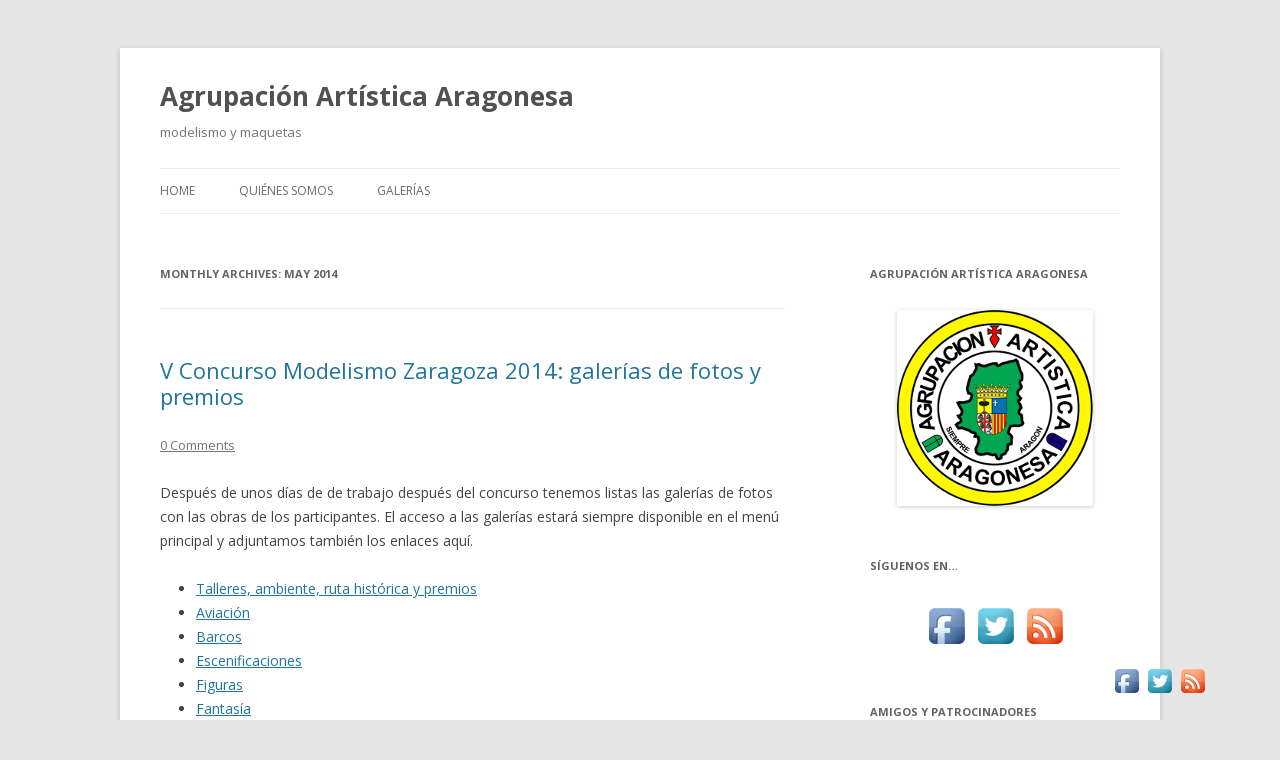

--- FILE ---
content_type: text/html; charset=UTF-8
request_url: http://aaaminiaturismo.es/?m=201405
body_size: 12605
content:
<!DOCTYPE html>
<!--[if IE 7]>
<html class="ie ie7" lang="en-US">
<![endif]-->
<!--[if IE 8]>
<html class="ie ie8" lang="en-US">
<![endif]-->
<!--[if !(IE 7) & !(IE 8)]><!-->
<html lang="en-US">
<!--<![endif]-->
<head>
<meta charset="UTF-8" />
<meta name="viewport" content="width=device-width" />
<title>May | 2014 | Agrupación Artística Aragonesa</title>
<link rel="profile" href="http://gmpg.org/xfn/11" />
<link rel="pingback" href="http://agrupacion-artistica.es/miniaturismo-web/xmlrpc.php">
<!--[if lt IE 9]>
<script src="http://agrupacion-artistica.es/miniaturismo-web/wp-content/themes/twentytwelve/js/html5.js" type="text/javascript"></script>
<![endif]-->
<link rel='dns-prefetch' href='//agrupacion-artistica.es' />
<link rel='dns-prefetch' href='//s0.wp.com' />
<link rel='dns-prefetch' href='//maxcdn.bootstrapcdn.com' />
<link rel='dns-prefetch' href='//fonts.googleapis.com' />
<link rel='dns-prefetch' href='//s.w.org' />
<link href='https://fonts.gstatic.com' crossorigin rel='preconnect' />
<link rel="alternate" type="application/rss+xml" title="Agrupación Artística Aragonesa &raquo; Feed" href="http://aaaminiaturismo.es/?feed=rss2" />
<link rel="alternate" type="application/rss+xml" title="Agrupación Artística Aragonesa &raquo; Comments Feed" href="http://aaaminiaturismo.es/?feed=comments-rss2" />
		<script type="text/javascript">
			window._wpemojiSettings = {"baseUrl":"https:\/\/s.w.org\/images\/core\/emoji\/11.2.0\/72x72\/","ext":".png","svgUrl":"https:\/\/s.w.org\/images\/core\/emoji\/11.2.0\/svg\/","svgExt":".svg","source":{"concatemoji":"http:\/\/agrupacion-artistica.es\/miniaturismo-web\/wp-includes\/js\/wp-emoji-release.min.js?ver=5.1.21"}};
			!function(e,a,t){var n,r,o,i=a.createElement("canvas"),p=i.getContext&&i.getContext("2d");function s(e,t){var a=String.fromCharCode;p.clearRect(0,0,i.width,i.height),p.fillText(a.apply(this,e),0,0);e=i.toDataURL();return p.clearRect(0,0,i.width,i.height),p.fillText(a.apply(this,t),0,0),e===i.toDataURL()}function c(e){var t=a.createElement("script");t.src=e,t.defer=t.type="text/javascript",a.getElementsByTagName("head")[0].appendChild(t)}for(o=Array("flag","emoji"),t.supports={everything:!0,everythingExceptFlag:!0},r=0;r<o.length;r++)t.supports[o[r]]=function(e){if(!p||!p.fillText)return!1;switch(p.textBaseline="top",p.font="600 32px Arial",e){case"flag":return s([55356,56826,55356,56819],[55356,56826,8203,55356,56819])?!1:!s([55356,57332,56128,56423,56128,56418,56128,56421,56128,56430,56128,56423,56128,56447],[55356,57332,8203,56128,56423,8203,56128,56418,8203,56128,56421,8203,56128,56430,8203,56128,56423,8203,56128,56447]);case"emoji":return!s([55358,56760,9792,65039],[55358,56760,8203,9792,65039])}return!1}(o[r]),t.supports.everything=t.supports.everything&&t.supports[o[r]],"flag"!==o[r]&&(t.supports.everythingExceptFlag=t.supports.everythingExceptFlag&&t.supports[o[r]]);t.supports.everythingExceptFlag=t.supports.everythingExceptFlag&&!t.supports.flag,t.DOMReady=!1,t.readyCallback=function(){t.DOMReady=!0},t.supports.everything||(n=function(){t.readyCallback()},a.addEventListener?(a.addEventListener("DOMContentLoaded",n,!1),e.addEventListener("load",n,!1)):(e.attachEvent("onload",n),a.attachEvent("onreadystatechange",function(){"complete"===a.readyState&&t.readyCallback()})),(n=t.source||{}).concatemoji?c(n.concatemoji):n.wpemoji&&n.twemoji&&(c(n.twemoji),c(n.wpemoji)))}(window,document,window._wpemojiSettings);
		</script>
		<style type="text/css">
img.wp-smiley,
img.emoji {
	display: inline !important;
	border: none !important;
	box-shadow: none !important;
	height: 1em !important;
	width: 1em !important;
	margin: 0 .07em !important;
	vertical-align: -0.1em !important;
	background: none !important;
	padding: 0 !important;
}
</style>
	<link rel='stylesheet' id='wp-block-library-css'  href='http://agrupacion-artistica.es/miniaturismo-web/wp-includes/css/dist/block-library/style.min.css?ver=5.1.21' type='text/css' media='all' />
<link rel='stylesheet' id='wp-block-library-theme-css'  href='http://agrupacion-artistica.es/miniaturismo-web/wp-includes/css/dist/block-library/theme.min.css?ver=5.1.21' type='text/css' media='all' />
<link rel='stylesheet' id='cff-css'  href='http://agrupacion-artistica.es/miniaturismo-web/wp-content/plugins/custom-facebook-feed/css/cff-style.css?ver=2.8' type='text/css' media='all' />
<link rel='stylesheet' id='sb-font-awesome-css'  href='https://maxcdn.bootstrapcdn.com/font-awesome/4.7.0/css/font-awesome.min.css?ver=5.1.21' type='text/css' media='all' />
<link rel='stylesheet' id='epa-template-css'  href='http://agrupacion-artistica.es/miniaturismo-web/wp-content/plugins/easy-photo-album/css/easy-photo-album-template.css?ver=1.3.7' type='text/css' media='all' />
<link rel='stylesheet' id='lightbox2-css-css'  href='http://agrupacion-artistica.es/miniaturismo-web/wp-content/plugins/easy-photo-album/css/lightbox.css?ver=2.6.1' type='text/css' media='all' />
<link rel='stylesheet' id='acx_fsmi_styles-css'  href='http://agrupacion-artistica.es/miniaturismo-web/wp-content/plugins/floating-social-media-icon/css/style.css?v=4.3&#038;ver=5.1.21' type='text/css' media='all' />
<link rel='stylesheet' id='twentytwelve-fonts-css'  href='https://fonts.googleapis.com/css?family=Open+Sans:400italic,700italic,400,700&#038;subset=latin,latin-ext' type='text/css' media='all' />
<link rel='stylesheet' id='twentytwelve-style-css'  href='http://agrupacion-artistica.es/miniaturismo-web/wp-content/themes/twentytwelve/style.css?ver=5.1.21' type='text/css' media='all' />
<link rel='stylesheet' id='twentytwelve-block-style-css'  href='http://agrupacion-artistica.es/miniaturismo-web/wp-content/themes/twentytwelve/css/blocks.css?ver=20181230' type='text/css' media='all' />
<!--[if lt IE 9]>
<link rel='stylesheet' id='twentytwelve-ie-css'  href='http://agrupacion-artistica.es/miniaturismo-web/wp-content/themes/twentytwelve/css/ie.css?ver=20121010' type='text/css' media='all' />
<![endif]-->
<link rel='stylesheet' id='jetpack_css-css'  href='http://agrupacion-artistica.es/miniaturismo-web/wp-content/plugins/jetpack/css/jetpack.css?ver=7.1.5' type='text/css' media='all' />
<script type='text/javascript' src='http://agrupacion-artistica.es/miniaturismo-web/wp-includes/js/jquery/jquery.js?ver=1.12.4'></script>
<script type='text/javascript' src='http://agrupacion-artistica.es/miniaturismo-web/wp-includes/js/jquery/jquery-migrate.min.js?ver=1.4.1'></script>
<link rel='https://api.w.org/' href='http://aaaminiaturismo.es/index.php?rest_route=/' />
<link rel="EditURI" type="application/rsd+xml" title="RSD" href="http://agrupacion-artistica.es/miniaturismo-web/xmlrpc.php?rsd" />
<link rel="wlwmanifest" type="application/wlwmanifest+xml" href="http://agrupacion-artistica.es/miniaturismo-web/wp-includes/wlwmanifest.xml" /> 
<meta name="generator" content="WordPress 5.1.21" />



<!-- Starting Styles For Social Media Icon From Acurax International www.acurax.com -->
<style type='text/css'>
#divBottomRight img 
{
width: 32px; 
}
</style>
<!-- Ending Styles For Social Media Icon From Acurax International www.acurax.com -->



</head>

<body class="archive date wp-embed-responsive custom-font-enabled single-author">
<div id="page" class="hfeed site">
	<header id="masthead" class="site-header" role="banner">
		<hgroup>
			<h1 class="site-title"><a href="http://aaaminiaturismo.es/" title="Agrupación Artística Aragonesa" rel="home">Agrupación Artística Aragonesa</a></h1>
			<h2 class="site-description">modelismo y maquetas</h2>
		</hgroup>

		<nav id="site-navigation" class="main-navigation" role="navigation">
			<button class="menu-toggle">Menu</button>
			<a class="assistive-text" href="#content" title="Skip to content">Skip to content</a>
			<div class="menu-nav-bar-container"><ul id="menu-nav-bar" class="nav-menu"><li id="menu-item-17" class="menu-item menu-item-type-custom menu-item-object-custom menu-item-home menu-item-17"><a href="http://aaaminiaturismo.es/">Home</a></li>
<li id="menu-item-223" class="menu-item menu-item-type-post_type menu-item-object-page menu-item-223"><a href="http://aaaminiaturismo.es/?page_id=216">Quiénes somos</a></li>
<li id="menu-item-339" class="menu-item menu-item-type-taxonomy menu-item-object-category menu-item-has-children menu-item-339"><a href="http://aaaminiaturismo.es/?cat=5">Galerías</a>
<ul class="sub-menu">
	<li id="menu-item-341" class="menu-item menu-item-type-taxonomy menu-item-object-category menu-item-341"><a href="http://aaaminiaturismo.es/?cat=8">V Concurso Modelismo Zaragoza 2014</a></li>
	<li id="menu-item-2527" class="menu-item menu-item-type-custom menu-item-object-custom menu-item-2527"><a href="http://aaaminiaturismo.es/?cat=32">VI Concurso Modelismo Zaragoza 2015</a></li>
	<li id="menu-item-4241" class="menu-item menu-item-type-taxonomy menu-item-object-category menu-item-has-children menu-item-4241"><a title="VII Concurso de Modelismo Zaragoza 2016" href="http://aaaminiaturismo.es/?cat=42">VII Concurso Modelismo Zaragoza 2016</a>
	<ul class="sub-menu">
		<li id="menu-item-4242" class="menu-item menu-item-type-post_type menu-item-object-post menu-item-4242"><a href="http://aaaminiaturismo.es/?p=4020">Fotos eventos y ambiente general</a></li>
		<li id="menu-item-4243" class="menu-item menu-item-type-post_type menu-item-object-post menu-item-4243"><a href="http://aaaminiaturismo.es/?p=3651">Fotos de las obras</a></li>
	</ul>
</li>
	<li id="menu-item-5276" class="menu-item menu-item-type-post_type menu-item-object-post menu-item-5276"><a href="http://aaaminiaturismo.es/?p=5253">VIII Concurso de Modelismo Zaragoza 2017: fotos oficiales</a></li>
</ul>
</li>
</ul></div>		</nav><!-- #site-navigation -->

			</header><!-- #masthead -->

	<div id="main" class="wrapper">

	<section id="primary" class="site-content">
		<div id="content" role="main">

					<header class="archive-header">
				<h1 class="archive-title">
				Monthly Archives: <span>May 2014</span>				</h1>
			</header><!-- .archive-header -->

			
	<article id="post-804" class="post-804 post type-post status-publish format-standard hentry category-concursos-y-exposiciones category-galeria category-v-concurso-modelismo-zaragoza-2014">
				<header class="entry-header">
			
						<h1 class="entry-title">
				<a href="http://aaaminiaturismo.es/?p=804" rel="bookmark">V Concurso Modelismo Zaragoza 2014: galerías de fotos y premios</a>
			</h1>
										<div class="comments-link">
					<a href="http://aaaminiaturismo.es/?p=804#respond"><span class="dsq-postid" data-dsqidentifier="804 http://aaaminiaturismo.es/?p=804"><span class="leave-reply">Leave a reply</span></span></a>				</div><!-- .comments-link -->
					</header><!-- .entry-header -->

				<div class="entry-content">
			<p>Después de unos días de de trabajo después del concurso tenemos listas las galerías de fotos con las obras de los participantes. El acceso a las galerías estará siempre disponible en el menú principal y adjuntamos también los enlaces aquí.</p>
<ul>
<li><a href="http://aaaminiaturismo.es/?easy-photo-album=v-concurso-modelismo-zaragoza-2014-talleres-ambiente-ruta-historica-y-premios">Talleres, ambiente, ruta histórica y premios</a></li>
<li><a href="http://aaaminiaturismo.es/?easy-photo-album=v-concurso-modelismo-zaragoza-2014-galeria-aviacion">Aviación</a></li>
<li><a href="http://aaaminiaturismo.es/?easy-photo-album=v-concurso-modelismo-zaragoza-2014-galeria-barcos">Barcos</a></li>
<li><a href="http://aaaminiaturismo.es/?easy-photo-album=v-concurso-modelismo-zaragoza-2014-galeria-escenificaciones">Escenificaciones</a></li>
<li><a href="http://aaaminiaturismo.es/?easy-photo-album=v-concurso-modelismo-zaragoza-2014-galeria-figuras">Figuras</a></li>
<li><a href="http://aaaminiaturismo.es/?easy-photo-album=v-concurso-modelismo-zaragoza-2014-galeria-fantasia">Fantasía</a></li>
<li><a href="http://aaaminiaturismo.es/?easy-photo-album=v-concurso-modelismo-zaragoza-2014-galeria-vehiculos-militares">Vehículos militares</a></li>
<li><a href="http://aaaminiaturismo.es/?easy-photo-album=v-concurso-modelismo-zaragoza-2014-galeria-vehiculos-civiles">Vehículos civiles</a></li>
<li><a href="http://aaaminiaturismo.es/?easy-photo-album=v-concurso-modelismo-zaragoza-2014-galeria-miscelanea-y-junior">Miscelánea y júnior</a></li>
</ul>
<p><a href="http://agrupacion-artistica.es/miniaturismo-web/wp-content/uploads/2014/05/IMG_8184_1278x852.jpg"><img class="aligncenter size-medium wp-image-736" style="border: 1px solid #000;" src="http://agrupacion-artistica.es/miniaturismo-web/wp-content/uploads/2014/05/IMG_8184_1278x852-300x200.jpg" alt="IMG_8184_1278x852" width="300" height="200" srcset="http://agrupacion-artistica.es/miniaturismo-web/wp-content/uploads/2014/05/IMG_8184_1278x852-300x200.jpg 300w, http://agrupacion-artistica.es/miniaturismo-web/wp-content/uploads/2014/05/IMG_8184_1278x852-1024x682.jpg 1024w, http://agrupacion-artistica.es/miniaturismo-web/wp-content/uploads/2014/05/IMG_8184_1278x852.jpg 1278w" sizes="(max-width: 300px) 100vw, 300px" /></a><br />
<a href="http://agrupacion-artistica.es/miniaturismo-web/wp-content/uploads/2014/05/IMG_8272_1278x852.jpg"><img class="aligncenter size-medium wp-image-558" style="border: 1px solid #000;" src="http://agrupacion-artistica.es/miniaturismo-web/wp-content/uploads/2014/05/IMG_8272_1278x852-300x200.jpg" alt="IMG_8272_1278x852" width="300" height="200" srcset="http://agrupacion-artistica.es/miniaturismo-web/wp-content/uploads/2014/05/IMG_8272_1278x852-300x200.jpg 300w, http://agrupacion-artistica.es/miniaturismo-web/wp-content/uploads/2014/05/IMG_8272_1278x852-1024x682.jpg 1024w, http://agrupacion-artistica.es/miniaturismo-web/wp-content/uploads/2014/05/IMG_8272_1278x852.jpg 1278w" sizes="(max-width: 300px) 100vw, 300px" /></a></p>
<p>&nbsp;</p>
<p>Enlaces de las fotos a mayor resolución para descarga directa:</p>
<ul>
<li><a href="http://ow.ly/xsXAg" target="_blank">Descargar parte 1</a>: aviación, barcos, escenificaciones y figuras.</li>
<li><a href="http://ow.ly/xsXB5" target="_blank">Descargar parte 2</a>: fantasía, miscelánea, júnior, vehículos civiles, vehículos militares, talleres, ruta histórica, ambiente y premios.</li>
</ul>
<p>&nbsp;</p>
<p>Listado de premiados por categorías:</p>
<ul>
<li>Enlace a la página de resultados: <a style="padding-left: 5px;" href="http://agrupacion-artistica.es/miniaturismo-web/?page_id=814" target="_blank">listado de premiados por categoría</a>.</li>
<li>Descargar en formato <i>PDF</i>:<a style="padding-left: 5px;" href="http://agrupacion-artistica.es/miniaturismo-web/wp-content/uploads/2014/05/prizes-sum.pdf" target="_blank">listado de premiados por categoría</a>.</li>
</ul>
					</div><!-- .entry-content -->
		
		<footer class="entry-meta">
			This entry was posted in <a href="http://aaaminiaturismo.es/?cat=7" rel="category">Concursos y exposiciones</a>, <a href="http://aaaminiaturismo.es/?cat=5" rel="category">Galería de fotos</a>, <a href="http://aaaminiaturismo.es/?cat=8" rel="category">V Concurso Modelismo Zaragoza 2014</a> on <a href="http://aaaminiaturismo.es/?p=804" title="3:31 pm" rel="bookmark"><time class="entry-date" datetime="2014-05-29T15:31:11+01:00">29/05/2014</time></a><span class="by-author"> by <span class="author vcard"><a class="url fn n" href="http://aaaminiaturismo.es/?author=1" title="View all posts by aaaminiaturismo" rel="author">aaaminiaturismo</a></span></span>.								</footer><!-- .entry-meta -->
	</article><!-- #post -->

	<article id="post-286" class="post-286 post type-post status-publish format-standard hentry category-concursos-y-exposiciones category-v-concurso-modelismo-zaragoza-2014">
				<header class="entry-header">
			
						<h1 class="entry-title">
				<a href="http://aaaminiaturismo.es/?p=286" rel="bookmark">V Concurso Modelismo Zaragoza 2014: agradecimientos</a>
			</h1>
										<div class="comments-link">
					<a href="http://aaaminiaturismo.es/?p=286#respond"><span class="dsq-postid" data-dsqidentifier="286 http://aaaminiaturismo.es/?p=286"><span class="leave-reply">Leave a reply</span></span></a>				</div><!-- .comments-link -->
					</header><!-- .entry-header -->

				<div class="entry-content">
			<p>Desde la Agrupación Artística Aragonesa nos gustaría agradecer la presencia de todos los participantes, y de todos los compañeros que vinieron desde lejos para ayudar en el concurso, impartir charlas, enseñar sus técnicas, montar los stands de venta o amenizar el evento.</p>
<p>También esperamos que el concurso cumpliera las espectativas de todos, puesto que para nosotros ha sido un nuevo éxito, tanto de participación como después de haber vivido un fin de semana inolvidable con un ambiente extraordinario.</p>
<p>Ya son cinco concursos y no es fácil encontrar nuevos alicientes para que el público se acerque a participar o a disfrutar de las obras y el ambiente. Aunque ha salido todo a pedir de boca, todavía sabemos que podemos mejorar, y eso haremos de cara al próximo.</p>
<p>Y aquí una foto de la mayoría de miembros que hacen posible este magnífico evento:</p>
<p><a href="http://agrupacion-artistica.es/miniaturismo-web/wp-content/uploads/2014/05/20140525_155808_960x720.jpg"><img class="aligncenter size-full wp-image-290" src="http://agrupacion-artistica.es/miniaturismo-web/wp-content/uploads/2014/05/20140525_155808_960x720.jpg" alt="AAA: Sección de  Miniaturismo" width="960" height="720" srcset="http://agrupacion-artistica.es/miniaturismo-web/wp-content/uploads/2014/05/20140525_155808_960x720.jpg 960w, http://agrupacion-artistica.es/miniaturismo-web/wp-content/uploads/2014/05/20140525_155808_960x720-300x225.jpg 300w" sizes="(max-width: 960px) 100vw, 960px" /></a></p>
<p>&nbsp;</p>
<p>Finalmente, comentar que colgaremos el listado de premios y las fotos de las obras en los próximos días.</p>
<p>De nuevo, ¡gracias a todos!</p>
					</div><!-- .entry-content -->
		
		<footer class="entry-meta">
			This entry was posted in <a href="http://aaaminiaturismo.es/?cat=7" rel="category">Concursos y exposiciones</a>, <a href="http://aaaminiaturismo.es/?cat=8" rel="category">V Concurso Modelismo Zaragoza 2014</a> on <a href="http://aaaminiaturismo.es/?p=286" title="6:26 pm" rel="bookmark"><time class="entry-date" datetime="2014-05-26T18:26:20+01:00">26/05/2014</time></a><span class="by-author"> by <span class="author vcard"><a class="url fn n" href="http://aaaminiaturismo.es/?author=1" title="View all posts by aaaminiaturismo" rel="author">aaaminiaturismo</a></span></span>.								</footer><!-- .entry-meta -->
	</article><!-- #post -->

	<article id="post-266" class="post-266 post type-post status-publish format-standard hentry category-concursos-y-exposiciones category-figura-conmemorativa category-v-concurso-modelismo-zaragoza-2014">
				<header class="entry-header">
			
						<h1 class="entry-title">
				<a href="http://aaaminiaturismo.es/?p=266" rel="bookmark">V Concurso Modelismo Zaragoza 2014: ruta histórica y figuras conmemorativas</a>
			</h1>
										<div class="comments-link">
					<a href="http://aaaminiaturismo.es/?p=266#respond"><span class="dsq-postid" data-dsqidentifier="266 http://aaaminiaturismo.es/?p=266"><span class="leave-reply">Leave a reply</span></span></a>				</div><!-- .comments-link -->
					</header><!-- .entry-header -->

				<div class="entry-content">
			<p>Con motivo de este quinto concurso vamos a presentar dos nuevas figuras conmemorativas y también se va a organizar una ruta histórica por Zaragoza donde se mostrarán los lugares más importantes de las batallas de los Sitios de Zaragoza.</p>
<p><strong>Ruta de los Sitios de Zaragoza:</strong></p>
<p>Se realizará durante la tarde del sábado día 24 de mayo. Acompañados de un guía, los participantes recorrerán algunos de los lugares señeros de los dramáticos sucesos de 1808 y 1809, algunos de los cuales se conservan y otros desaparecieron durante la batalla y por el inevitable transcurso del tiempo.</p>
<p>Lugar de encuentro: puerta de entrada al V Concurso de Modelismo, Agrupación Artística Aragonesa, calle Mariano de Lagasca 23, a las 18:00 horas.</p>
<p><strong>Figuras conmemorativas:</strong></p>
<p>La primera dedicada a don Francisco de Paula Zapata de Calatayud, insigne militar nacido en Mallén (Zaragoza) y denodado defensor de Zaragoza durante los dos sitios, pese a ser herido en el primero. Viste uniforme de gala de brigadier, prenda que estuvo muchos años vigente, pues incluso Goya pintó a varios mandos en dicha uniformidad.</p>
<p> <a href="http://aaaminiaturismo.es/?p=266#more-266" class="more-link">Continue reading <span class="meta-nav">&rarr;</span></a></p>
					</div><!-- .entry-content -->
		
		<footer class="entry-meta">
			This entry was posted in <a href="http://aaaminiaturismo.es/?cat=7" rel="category">Concursos y exposiciones</a>, <a href="http://aaaminiaturismo.es/?cat=9" rel="category">Figura conmemorativa</a>, <a href="http://aaaminiaturismo.es/?cat=8" rel="category">V Concurso Modelismo Zaragoza 2014</a> on <a href="http://aaaminiaturismo.es/?p=266" title="10:19 am" rel="bookmark"><time class="entry-date" datetime="2014-05-20T10:19:29+01:00">20/05/2014</time></a><span class="by-author"> by <span class="author vcard"><a class="url fn n" href="http://aaaminiaturismo.es/?author=1" title="View all posts by aaaminiaturismo" rel="author">aaaminiaturismo</a></span></span>.								</footer><!-- .entry-meta -->
	</article><!-- #post -->

	<article id="post-239" class="post-239 post type-post status-publish format-standard hentry category-concursos-y-exposiciones category-v-concurso-modelismo-zaragoza-2014">
				<header class="entry-header">
			
						<h1 class="entry-title">
				<a href="http://aaaminiaturismo.es/?p=239" rel="bookmark">V Concurso Modelismo Zaragoza 2014: premios</a>
			</h1>
										<div class="comments-link">
					<a href="http://aaaminiaturismo.es/?p=239#respond"><span class="dsq-postid" data-dsqidentifier="239 http://aaaminiaturismo.es/?p=239"><span class="leave-reply">Leave a reply</span></span></a>				</div><!-- .comments-link -->
					</header><!-- .entry-header -->

				<div class="entry-content">
			<p>A menos de una semana para dar comienzo la quinta edición del concurso os presentamos las medallas que repartiremos entre los ganadores de las distintas categorías y los premios especiales otorgados por nuestros patrocinadores, ¡este año son más de cincuenta!</p>
<blockquote><p>Muchas gracias a todos nuestros patrocinadores por confiar en nosotros un año más.</p></blockquote>
<p>&nbsp;</p>
<p>Lo primero mostrar los vehículos que serán repartidos para los participantes del taller de pintura y envejecido. Están ya montados y pintados en capa base y listos para aplicar las técnicas que explicará <span style="color: #000000;">Rubén González como maestro encargado de llevarlo a cabo. Las maquetas han sido cedidas por la tienda <em>Kits “juguetes para mayores”</em> de Zaragoza.</span></p>
<p><a href="http://agrupacion-artistica.es/miniaturismo-web/wp-content/uploads/2014/05/IMG_20140518_131149_1024x768.jpg"><img class="aligncenter size-full wp-image-241" src="http://agrupacion-artistica.es/miniaturismo-web/wp-content/uploads/2014/05/IMG_20140518_131149_1024x768.jpg" alt="IMG_20140518_131149_1024x768" width="1024" height="768" srcset="http://agrupacion-artistica.es/miniaturismo-web/wp-content/uploads/2014/05/IMG_20140518_131149_1024x768.jpg 1024w, http://agrupacion-artistica.es/miniaturismo-web/wp-content/uploads/2014/05/IMG_20140518_131149_1024x768-300x225.jpg 300w" sizes="(max-width: 1024px) 100vw, 1024px" /></a></p>
<p> <a href="http://aaaminiaturismo.es/?p=239#more-239" class="more-link">Continue reading <span class="meta-nav">&rarr;</span></a></p>
					</div><!-- .entry-content -->
		
		<footer class="entry-meta">
			This entry was posted in <a href="http://aaaminiaturismo.es/?cat=7" rel="category">Concursos y exposiciones</a>, <a href="http://aaaminiaturismo.es/?cat=8" rel="category">V Concurso Modelismo Zaragoza 2014</a> on <a href="http://aaaminiaturismo.es/?p=239" title="10:04 am" rel="bookmark"><time class="entry-date" datetime="2014-05-19T10:04:55+01:00">19/05/2014</time></a><span class="by-author"> by <span class="author vcard"><a class="url fn n" href="http://aaaminiaturismo.es/?author=1" title="View all posts by aaaminiaturismo" rel="author">aaaminiaturismo</a></span></span>.								</footer><!-- .entry-meta -->
	</article><!-- #post -->

	<article id="post-224" class="post-224 post type-post status-publish format-standard hentry category-concursos-y-exposiciones category-v-concurso-modelismo-zaragoza-2014">
				<header class="entry-header">
			
						<h1 class="entry-title">
				<a href="http://aaaminiaturismo.es/?p=224" rel="bookmark">V Concurso Modelismo Zaragoza 2014: taller de envejecido</a>
			</h1>
										<div class="comments-link">
					<a href="http://aaaminiaturismo.es/?p=224#respond"><span class="dsq-postid" data-dsqidentifier="224 http://aaaminiaturismo.es/?p=224"><span class="leave-reply">Leave a reply</span></span></a>				</div><!-- .comments-link -->
					</header><!-- .entry-header -->

				<div class="entry-content">
			<p>Como comentamos hace unos días, todavía no estaba todo cerrado para el taller de pintura y envejecido de vehículos. Finalmente, debido a problemas de agenda el modelista que nos había confirmado su asistencia para impartirlo no va a poder venir, así que nos hemos movido para contactar con Rubén González, otro excelente modelista con el que seguro los participantes al evento aprenderán además de pasar un buen rato.</p>
<p>Al igual que para el resto de eventos, hemos diseñado un pequeño cartel donde incluimos los patrocinadores del mismo: <em>Master Hobby</em>, <em>AK interactive</em> y de la tienda <em>Kits “juguetes para mayores”</em> de Zaragoza.</p>
<p> <a href="http://aaaminiaturismo.es/?p=224#more-224" class="more-link">Continue reading <span class="meta-nav">&rarr;</span></a></p>
					</div><!-- .entry-content -->
		
		<footer class="entry-meta">
			This entry was posted in <a href="http://aaaminiaturismo.es/?cat=7" rel="category">Concursos y exposiciones</a>, <a href="http://aaaminiaturismo.es/?cat=8" rel="category">V Concurso Modelismo Zaragoza 2014</a> on <a href="http://aaaminiaturismo.es/?p=224" title="9:01 pm" rel="bookmark"><time class="entry-date" datetime="2014-05-12T21:01:56+01:00">12/05/2014</time></a><span class="by-author"> by <span class="author vcard"><a class="url fn n" href="http://aaaminiaturismo.es/?author=1" title="View all posts by aaaminiaturismo" rel="author">aaaminiaturismo</a></span></span>.								</footer><!-- .entry-meta -->
	</article><!-- #post -->

	<article id="post-170" class="post-170 post type-post status-publish format-standard hentry category-concursos-y-exposiciones category-galeria">
				<header class="entry-header">
			
						<h1 class="entry-title">
				<a href="http://aaaminiaturismo.es/?p=170" rel="bookmark">20º Concurso AMT Torrent 2014</a>
			</h1>
										<div class="comments-link">
					<a href="http://aaaminiaturismo.es/?p=170#respond"><span class="dsq-postid" data-dsqidentifier="170 http://aaaminiaturismo.es/?p=170"><span class="leave-reply">Leave a reply</span></span></a>				</div><!-- .comments-link -->
					</header><!-- .entry-header -->

				<div class="entry-content">
			<p>Hace un par de fines de semana se celebró ya la vigésima edición de uno de los mejores concursos de modelismo a nivel nacional e internacional, y como casi todos los años, varios miembros de la Agrupación Artística Aragonesa estuvimos ahí, e incluso Mario Gabás fue invitado para ser jurado en la categoría de aviación.</p>
<p>El concurso tuvo una gran participación con incluso muchos modelistas venidos de diferentes países como Portugal, Francia o Italia, y también un grupo que llegó nada más y nada menos que desde Rusia. Además hubo un gran ambiente con varios talleres, presentaciones, muchas tiendas donde engordar nuestro cajón y por supuesto muchísimas obras de extraordinaria calidad, según la propia organización, alrededor de 1400.</p>
<p>Por nuestra parte presentamos 14 obras a concurso en varias categorías y 2 a exposición. Aunque el resultado fue algo dispar todos volvimos muy contentos, recibiendo 3 menciones, 1 bronce y 1 oro. Podéis ver las fotos de nuestras obras:</p>
<p><p><!-- Easy Photo Album --></p>
<style type="text/css">
	#epa-album-192-170-0 .epa-image {
		width: 23%;
	}
</style>
<ul id="epa-album-192-170-0" class="epa-album epa-cf">
<li class="epa-row  epa-cf">
<div class="epa-image"><a href="http://agrupacion-artistica.es/miniaturismo-web/wp-content/uploads/2014/05/IMG_7901_1536x1024_.jpg" data-lightbox="epa-album-192-170-0" title=""><img src="http://agrupacion-artistica.es/miniaturismo-web/wp-content/uploads/2014/05/IMG_7901_1536x1024_-150x150.jpg" alt="IMG_7901_1536x1024_"/><br /><span class="epa-title wp-caption"></span></a></div>
<div class="epa-image"><a href="http://agrupacion-artistica.es/miniaturismo-web/wp-content/uploads/2014/05/IMG_7895_1536x1024_.jpg" data-lightbox="epa-album-192-170-0" title=""><img src="http://agrupacion-artistica.es/miniaturismo-web/wp-content/uploads/2014/05/IMG_7895_1536x1024_-150x150.jpg" alt="IMG_7895_1536x1024_"/><br /><span class="epa-title wp-caption"></span></a></div>
<div class="epa-image"><a href="http://agrupacion-artistica.es/miniaturismo-web/wp-content/uploads/2014/05/IMG_7894_1536x1024_.jpg" data-lightbox="epa-album-192-170-0" title=""><img src="http://agrupacion-artistica.es/miniaturismo-web/wp-content/uploads/2014/05/IMG_7894_1536x1024_-150x150.jpg" alt="IMG_7894_1536x1024_"/><br /><span class="epa-title wp-caption"></span></a></div>
<p><span id="more-170"></span></p>
<div class="epa-image"><a href="http://agrupacion-artistica.es/miniaturismo-web/wp-content/uploads/2014/05/IMG_7893_1536x1024_.jpg" data-lightbox="epa-album-192-170-0" title=""><img src="http://agrupacion-artistica.es/miniaturismo-web/wp-content/uploads/2014/05/IMG_7893_1536x1024_-150x150.jpg" alt="IMG_7893_1536x1024_"/><br /><span class="epa-title wp-caption"></span></a></div>
</li>
<li class="epa-row epa-cf">
<div class="epa-image"><a href="http://agrupacion-artistica.es/miniaturismo-web/wp-content/uploads/2014/05/IMG_7889_1536x1024_.jpg" data-lightbox="epa-album-192-170-0" title=""><img src="http://agrupacion-artistica.es/miniaturismo-web/wp-content/uploads/2014/05/IMG_7889_1536x1024_-150x150.jpg" alt="IMG_7889_1536x1024_"/><br /><span class="epa-title wp-caption"></span></a></div>
<div class="epa-image"><a href="http://agrupacion-artistica.es/miniaturismo-web/wp-content/uploads/2014/05/IMG_7888_1536x1024_.jpg" data-lightbox="epa-album-192-170-0" title=""><img src="http://agrupacion-artistica.es/miniaturismo-web/wp-content/uploads/2014/05/IMG_7888_1536x1024_-150x150.jpg" alt="IMG_7888_1536x1024_"/><br /><span class="epa-title wp-caption"></span></a></div>
<div class="epa-image"><a href="http://agrupacion-artistica.es/miniaturismo-web/wp-content/uploads/2014/05/IMG_7882_1536x1024_.jpg" data-lightbox="epa-album-192-170-0" title=""><img src="http://agrupacion-artistica.es/miniaturismo-web/wp-content/uploads/2014/05/IMG_7882_1536x1024_-150x150.jpg" alt="IMG_7882_1536x1024_"/><br /><span class="epa-title wp-caption"></span></a></div>
<div class="epa-image"><a href="http://agrupacion-artistica.es/miniaturismo-web/wp-content/uploads/2014/05/IMG_7881_1536x1024_.jpg" data-lightbox="epa-album-192-170-0" title=""><img src="http://agrupacion-artistica.es/miniaturismo-web/wp-content/uploads/2014/05/IMG_7881_1536x1024_-150x150.jpg" alt="IMG_7881_1536x1024_"/><br /><span class="epa-title wp-caption"></span></a></div>
</li>
<li class="epa-row epa-cf">
<div class="epa-image"><a href="http://agrupacion-artistica.es/miniaturismo-web/wp-content/uploads/2014/05/IMG_7879_1536x1024_.jpg" data-lightbox="epa-album-192-170-0" title=""><img src="http://agrupacion-artistica.es/miniaturismo-web/wp-content/uploads/2014/05/IMG_7879_1536x1024_-150x150.jpg" alt="IMG_7879_1536x1024_"/><br /><span class="epa-title wp-caption"></span></a></div>
<div class="epa-image"><a href="http://agrupacion-artistica.es/miniaturismo-web/wp-content/uploads/2014/05/IMG_7865_1536x1024_.jpg" data-lightbox="epa-album-192-170-0" title=""><img src="http://agrupacion-artistica.es/miniaturismo-web/wp-content/uploads/2014/05/IMG_7865_1536x1024_-150x150.jpg" alt="IMG_7865_1536x1024_"/><br /><span class="epa-title wp-caption"></span></a></div>
<div class="epa-image"><a href="http://agrupacion-artistica.es/miniaturismo-web/wp-content/uploads/2014/05/IMG_7799_1536x1024_.jpg" data-lightbox="epa-album-192-170-0" title=""><img src="http://agrupacion-artistica.es/miniaturismo-web/wp-content/uploads/2014/05/IMG_7799_1536x1024_-150x150.jpg" alt="IMG_7799_1536x1024_"/><br /><span class="epa-title wp-caption"></span></a></div>
<div class="epa-image"><a href="http://agrupacion-artistica.es/miniaturismo-web/wp-content/uploads/2014/05/IMG_7773_1536x1024_.jpg" data-lightbox="epa-album-192-170-0" title=""><img src="http://agrupacion-artistica.es/miniaturismo-web/wp-content/uploads/2014/05/IMG_7773_1536x1024_-150x150.jpg" alt="IMG_7773_1536x1024_"/><br /><span class="epa-title wp-caption"></span></a></div>
</li>
</ul>
</p>
<p>Esperamos volver al año que viene con más y mejores maquetas, y agradecer a <a href="http://amttorrent.org/">AMT Torrent</a> la organización y el buen trato que recibimos.</p>
					</div><!-- .entry-content -->
		
		<footer class="entry-meta">
			This entry was posted in <a href="http://aaaminiaturismo.es/?cat=7" rel="category">Concursos y exposiciones</a>, <a href="http://aaaminiaturismo.es/?cat=5" rel="category">Galería de fotos</a> on <a href="http://aaaminiaturismo.es/?p=170" title="6:07 pm" rel="bookmark"><time class="entry-date" datetime="2014-05-07T18:07:07+01:00">07/05/2014</time></a><span class="by-author"> by <span class="author vcard"><a class="url fn n" href="http://aaaminiaturismo.es/?author=1" title="View all posts by aaaminiaturismo" rel="author">aaaminiaturismo</a></span></span>.								</footer><!-- .entry-meta -->
	</article><!-- #post -->
			<nav id="nav-below" class="navigation" role="navigation">
				<h3 class="assistive-text">Post navigation</h3>
				<div class="nav-previous"><a href="http://aaaminiaturismo.es/?m=201405&#038;paged=2" ><span class="meta-nav">&larr;</span> Older posts</a></div>
				<div class="nav-next"></div>
			</nav><!-- .navigation -->
			
		
		</div><!-- #content -->
	</section><!-- #primary -->


			<div id="secondary" class="widget-area" role="complementary">
			<aside id="widget_sp_image-7" class="widget widget_sp_image"><h3 class="widget-title">Agrupación Artística Aragonesa</h3><img width="196" height="196" alt="Agrupación Artística Aragonesa" class="attachment-full aligncenter" style="max-width: 100%;" srcset="http://agrupacion-artistica.es/miniaturismo-web/wp-content/uploads/2019/02/logo-aaa-196x196.png 196w, http://agrupacion-artistica.es/miniaturismo-web/wp-content/uploads/2019/02/logo-aaa-196x196-150x150.png 150w" sizes="(max-width: 196px) 100vw, 196px" src="http://agrupacion-artistica.es/miniaturismo-web/wp-content/uploads/2019/02/logo-aaa-196x196.png" /></aside><aside id="acx-social-icons-widget-2" class="widget acx-fsmi-social-icons-desc"><h3 class="widget-title">Síguenos en&#8230;</h3><style>
.widget-acx-social-icons-widget-2-widget img 
{
width:48px; 
 } 
</style><div id='acurax_si_simple' class='acx_fsmi_float_fix widget-acx-social-icons-widget-2-widget' style='text-align:center;'><a href='https://www.facebook.com/aaaminiaturismo' target='_blank'  title='Visit Us On Facebook'><img src='http://agrupacion-artistica.es/miniaturismo-web/wp-content/plugins/floating-social-media-icon/images/themes/1/facebook.png' style='border:0px;' alt='Visit Us On Facebook' height='48px' width='48px' /></a><a href='http://www.twitter.com/aaaminiaturismo' target='_blank'   title='Visit Us On Twitter'><img src='http://agrupacion-artistica.es/miniaturismo-web/wp-content/plugins/floating-social-media-icon/images/themes/1/twitter.png' style='border:0px;' alt='Visit Us On Twitter' height='48px' width='48px' /></a><a href='http://aaaminiaturismo.es/?feed=rss2' target='_blank'  title='Check Our Feed'><img src='http://agrupacion-artistica.es/miniaturismo-web/wp-content/plugins/floating-social-media-icon/images/themes/1/feed.png' style='border:0px;' alt='Check Our Feed' height='48px' width='48px' /></a></div></aside><aside id="text-2" class="widget widget_text"><h3 class="widget-title">Amigos y patrocinadores</h3>			<div class="textwidget"><style>
  div.sponsors table {
    margin: 0 auto;
  }
  div.sponsors a {
    padding: 0;
  }
</style>
<div class="sponsors">
  <table border="0">
    <tr>
      <td align="center" valign="middle">
        <a style="" href="http://www.ipmsespana.es/index.php?option=com_content&view=article&id=215%3Aipms-zaragoza&catid=30%3Athe-community&Itemid=72" target="_blank">
          <img width="75" height="75" src="http://agrupacion-artistica.es/miniaturismo-web/wp-content/uploads/2014/03/sponsors/ipms_aragon_75x75.png">
        </a>
      </td>
      <td align="center" valign="middle">
        <a target="_blank" href="http://www.miniaturaslepanto2016.es/">
          <img width="77" height="73" src="http://agrupacion-artistica.es/miniaturismo-web/wp-content/uploads/2017/01/miniaturas-lepanto-e1484414563360.png">
        </a>
      </td>
      <td align="center" valign="middle">
        <a style="" href="http://macas.mforos.com/" target="_blank">
          <img width="70" height="87" src="http://agrupacion-artistica.es/miniaturismo-web/wp-content/uploads/2014/03/sponsors/modelistas-asociados-de-castilla-mac-70x87.png">
        </a>
      </td>
    </tr>
    <tr>
      <td colspan="2" <td align="center" valign="middle">
        <a style="" href="http://hobbyeasy.com/" target="_blank">
          <img width="130" height="47" src="http://agrupacion-artistica.es/miniaturismo-web/wp-content/uploads/2014/03/sponsors/hobbyeasy-logo_130x47.png">
        </a>
      </td>
      <td align="center" valign="middle">
        <a style="" href="http://www.j-models.org/" target="_blank">
          <img width="80" height="30" src="http://agrupacion-artistica.es/miniaturismo-web/wp-content/uploads/2014/03/sponsors/jmodels_80x30.png">
        </a>
      </td>
    </tr>
  </table>
</div></div>
		</aside><aside id="widget_sp_image-6" class="widget widget_sp_image"><h3 class="widget-title">X Concurso de Modelismo 2019</h3><a href="http://aaaminiaturismo.es/?cat=47" target="_self" class="widget_sp_image-image-link" title="X Concurso de Modelismo 2019"><img width="224" height="317" alt="X Concurso de Modelismo 2019" class="attachment-224x317 aligncenter" style="max-width: 100%;" src="http://agrupacion-artistica.es/miniaturismo-web/wp-content/uploads/2018/12/cartel-x-concurso-zaragoza-2019-1500x2120-92.jpg" /></a></aside><aside id="widget_sp_image-3" class="widget widget_sp_image"><h3 class="widget-title">Figuras históricas</h3><a href="http://aaaminiaturismo.es/?page_id=974" target="_self" class="widget_sp_image-image-link" title="Figuras históricas"><img width="259" height="300" alt="Figuras históricas" class="attachment-medium aligncenter" style="max-width: 100%;" srcset="http://agrupacion-artistica.es/miniaturismo-web/wp-content/uploads/2014/07/both-of-them-480x555-259x300.jpg 259w, http://agrupacion-artistica.es/miniaturismo-web/wp-content/uploads/2014/07/both-of-them-480x555.jpg 480w" sizes="(max-width: 259px) 100vw, 259px" src="http://agrupacion-artistica.es/miniaturismo-web/wp-content/uploads/2014/07/both-of-them-480x555-259x300.jpg" /></a></aside><aside id="text-3" class="widget widget_text"><h3 class="widget-title">Actividad en Facebook</h3>			<div class="textwidget"><div class="cff-wrapper"><div id="cff" data-char="140" class="cff-default-styles" ><div class="cff-error-msg"><p>Unable to display Facebook posts.<br/><a href="javascript:void(0);" id="cff-show-error" onclick="cffShowError()">Show error</a><script type="text/javascript">function cffShowError() { document.getElementById("cff-error-reason").style.display = "block"; document.getElementById("cff-show-error").style.display = "none"; }</script></p><div id="cff-error-reason">Error: (#100) Object does not exist, cannot be loaded due to missing permission or reviewable feature, or does not support this operation. This endpoint requires the 'pages_read_engagement' permission or the 'Page Public Content Access' feature or the 'Page Public Metadata Access' feature. Refer to https://developers.facebook.com/docs/apps/review/login-permissions#manage-pages, https://developers.facebook.com/docs/apps/review/feature#reference-PAGES_ACCESS and https://developers.facebook.com/docs/apps/review/feature#page-public-metadata-access for details.<br />Type: OAuthException<br />Code: 100<br />Please refer to our <a href="https://smashballoon.com/custom-facebook-feed/docs/errors/" target="_blank">Error Message Reference</a>.</div></div></div></div></div>
		</aside>		<aside id="recent-posts-2" class="widget widget_recent_entries">		<h3 class="widget-title">Recent Posts</h3>		<ul>
											<li>
					<a href="http://aaaminiaturismo.es/?p=6029">X Concurso de Modelismo Zaragoza 2019: bases</a>
									</li>
											<li>
					<a href="http://aaaminiaturismo.es/?p=6005">X Concurso de Modelismo Zaragoza 2019</a>
									</li>
											<li>
					<a href="http://aaaminiaturismo.es/?p=6001">Taller júnior de iniciación al modelismo (2ª edición)</a>
									</li>
											<li>
					<a href="http://aaaminiaturismo.es/?p=5361">IX Concurso de Modelismo Zaragoza 2018: fotos</a>
									</li>
											<li>
					<a href="http://aaaminiaturismo.es/?p=5349">IX Concurso de Modelismo Zaragoza 2018: inscripción</a>
									</li>
					</ul>
		</aside><aside id="archives-2" class="widget widget_archive"><h3 class="widget-title">Archives</h3>		<ul>
				<li><a href='http://aaaminiaturismo.es/?m=201902'>February 2019</a></li>
	<li><a href='http://aaaminiaturismo.es/?m=201812'>December 2018</a></li>
	<li><a href='http://aaaminiaturismo.es/?m=201811'>November 2018</a></li>
	<li><a href='http://aaaminiaturismo.es/?m=201805'>May 2018</a></li>
	<li><a href='http://aaaminiaturismo.es/?m=201804'>April 2018</a></li>
	<li><a href='http://aaaminiaturismo.es/?m=201803'>March 2018</a></li>
	<li><a href='http://aaaminiaturismo.es/?m=201712'>December 2017</a></li>
	<li><a href='http://aaaminiaturismo.es/?m=201711'>November 2017</a></li>
	<li><a href='http://aaaminiaturismo.es/?m=201705'>May 2017</a></li>
	<li><a href='http://aaaminiaturismo.es/?m=201704'>April 2017</a></li>
	<li><a href='http://aaaminiaturismo.es/?m=201703'>March 2017</a></li>
	<li><a href='http://aaaminiaturismo.es/?m=201612'>December 2016</a></li>
	<li><a href='http://aaaminiaturismo.es/?m=201611'>November 2016</a></li>
	<li><a href='http://aaaminiaturismo.es/?m=201610'>October 2016</a></li>
	<li><a href='http://aaaminiaturismo.es/?m=201609'>September 2016</a></li>
	<li><a href='http://aaaminiaturismo.es/?m=201605'>May 2016</a></li>
	<li><a href='http://aaaminiaturismo.es/?m=201604'>April 2016</a></li>
	<li><a href='http://aaaminiaturismo.es/?m=201603'>March 2016</a></li>
	<li><a href='http://aaaminiaturismo.es/?m=201602'>February 2016</a></li>
	<li><a href='http://aaaminiaturismo.es/?m=201601'>January 2016</a></li>
	<li><a href='http://aaaminiaturismo.es/?m=201512'>December 2015</a></li>
	<li><a href='http://aaaminiaturismo.es/?m=201511'>November 2015</a></li>
	<li><a href='http://aaaminiaturismo.es/?m=201510'>October 2015</a></li>
	<li><a href='http://aaaminiaturismo.es/?m=201505'>May 2015</a></li>
	<li><a href='http://aaaminiaturismo.es/?m=201504'>April 2015</a></li>
	<li><a href='http://aaaminiaturismo.es/?m=201503'>March 2015</a></li>
	<li><a href='http://aaaminiaturismo.es/?m=201502'>February 2015</a></li>
	<li><a href='http://aaaminiaturismo.es/?m=201501'>January 2015</a></li>
	<li><a href='http://aaaminiaturismo.es/?m=201412'>December 2014</a></li>
	<li><a href='http://aaaminiaturismo.es/?m=201411'>November 2014</a></li>
	<li><a href='http://aaaminiaturismo.es/?m=201410'>October 2014</a></li>
	<li><a href='http://aaaminiaturismo.es/?m=201409'>September 2014</a></li>
	<li><a href='http://aaaminiaturismo.es/?m=201408'>August 2014</a></li>
	<li><a href='http://aaaminiaturismo.es/?m=201407'>July 2014</a></li>
	<li><a href='http://aaaminiaturismo.es/?m=201406'>June 2014</a></li>
	<li><a href='http://aaaminiaturismo.es/?m=201405'>May 2014</a></li>
	<li><a href='http://aaaminiaturismo.es/?m=201404'>April 2014</a></li>
	<li><a href='http://aaaminiaturismo.es/?m=201403'>March 2014</a></li>
		</ul>
			</aside><aside id="meta-2" class="widget widget_meta"><h3 class="widget-title">Meta</h3>			<ul>
						<li><a href="http://agrupacion-artistica.es/miniaturismo-web/wp-login.php">Log in</a></li>
			<li><a href="http://aaaminiaturismo.es/?feed=rss2">Entries <abbr title="Really Simple Syndication">RSS</abbr></a></li>
			<li><a href="http://aaaminiaturismo.es/?feed=comments-rss2">Comments <abbr title="Really Simple Syndication">RSS</abbr></a></li>
			<li><a href="https://wordpress.org/" title="Powered by WordPress, state-of-the-art semantic personal publishing platform.">WordPress.org</a></li>			</ul>
			</aside>		</div><!-- #secondary -->
		</div><!-- #main .wrapper -->
	<footer id="colophon" role="contentinfo">
		<div class="site-info">
									<a href="https://wordpress.org/" class="imprint" title="Semantic Personal Publishing Platform">
				Proudly powered by WordPress			</a>
		</div><!-- .site-info -->
	</footer><!-- #colophon -->
</div><!-- #page -->

<!-- Custom Facebook Feed JS -->
<script type="text/javascript">
var cfflinkhashtags = "true";
</script>
<script type='text/javascript' src='http://agrupacion-artistica.es/miniaturismo-web/wp-content/plugins/custom-facebook-feed/js/cff-scripts.js?ver=2.8'></script>
<script type='text/javascript'>
/* <![CDATA[ */
var countVars = {"disqusShortname":"aaaminiaturismo"};
/* ]]> */
</script>
<script type='text/javascript' src='http://agrupacion-artistica.es/miniaturismo-web/wp-content/plugins/disqus-comment-system/public/js/comment_count.js?ver=3.0.17'></script>
<script type='text/javascript'>
/* <![CDATA[ */
var lightboxSettings = {"wrapAround":"","showimagenumber":"1","albumLabel":"Image {0} of {1}","scaleLightbox":"1"};
/* ]]> */
</script>
<script type='text/javascript' src='http://agrupacion-artistica.es/miniaturismo-web/wp-content/plugins/easy-photo-album/js/lightbox.js?ver=2.6.1'></script>
<script type='text/javascript' src='https://s0.wp.com/wp-content/js/devicepx-jetpack.js?ver=202605'></script>
<script type='text/javascript' src='http://agrupacion-artistica.es/miniaturismo-web/wp-content/themes/twentytwelve/js/navigation.js?ver=20140711'></script>
<script type='text/javascript' src='http://agrupacion-artistica.es/miniaturismo-web/wp-includes/js/wp-embed.min.js?ver=5.1.21'></script>



<!-- Starting Icon Display Code For Social Media Icon From Acurax International www.acurax.com -->
<div id='divBottomRight' style='text-align:center;'><a href='https://www.facebook.com/aaaminiaturismo' target='_blank'  title='Visit Us On Facebook'><img src='http://agrupacion-artistica.es/miniaturismo-web/wp-content/plugins/floating-social-media-icon/images/themes/1/facebook.png' style='border:0px;' alt='Visit Us On Facebook' height='32px' width='32px' /></a><a href='http://www.twitter.com/aaaminiaturismo' target='_blank'   title='Visit Us On Twitter'><img src='http://agrupacion-artistica.es/miniaturismo-web/wp-content/plugins/floating-social-media-icon/images/themes/1/twitter.png' style='border:0px;' alt='Visit Us On Twitter' height='32px' width='32px' /></a><a href='http://aaaminiaturismo.es/?feed=rss2' target='_blank'  title='Check Our Feed'><img src='http://agrupacion-artistica.es/miniaturismo-web/wp-content/plugins/floating-social-media-icon/images/themes/1/feed.png' style='border:0px;' alt='Check Our Feed' height='32px' width='32px' /></a></div>
<!-- Ending Icon Display Code For Social Media Icon From Acurax International www.acurax.com -->





<!-- Starting Javascript For Social Media Icon From Acurax International www.acurax.com -->
	<script type="text/javascript">
	var ns = (navigator.appName.indexOf("Netscape") != -1);
	var d = document;
	var px = document.layers ? "" : "px";
	function JSFX_FloatDiv(id, sx, sy)
	{
		var el=d.getElementById?d.getElementById(id):d.all?d.all[id]:d.layers[id];
		window[id + "_obj"] = el;
		if(d.layers)el.style=el;
		el.cx = el.sx = sx;el.cy = el.sy = sy;
		el.sP=function(x,y){this.style.left=x+px;this.style.top=y+px;};
		el.flt=function()
		{
			var pX, pY;
			pX = (this.sx >= 0) ? 0 : ns ? innerWidth : 
			document.documentElement && document.documentElement.clientWidth ? 
			document.documentElement.clientWidth : document.body.clientWidth;
			pY = ns ? pageYOffset : document.documentElement && document.documentElement.scrollTop ? 
			document.documentElement.scrollTop : document.body.scrollTop;
			if(this.sy<0) 
			pY += ns ? innerHeight : document.documentElement && document.documentElement.clientHeight ? 
			document.documentElement.clientHeight : document.body.clientHeight;
			this.cx += (pX + this.sx - this.cx)/8;this.cy += (pY + this.sy - this.cy)/8;
			this.sP(this.cx, this.cy);
			setTimeout(this.id + "_obj.flt()", 40);
		}
		return el;
	}
	jQuery( document ).ready(function() {
	JSFX_FloatDiv("divBottomRight", -170, -55).flt();
	});
	</script>
	<!-- Ending Javascript Code For Social Media Icon From Acurax International www.acurax.com -->


<script type='text/javascript' src='https://stats.wp.com/e-202605.js' async='async' defer='defer'></script>
<script type='text/javascript'>
	_stq = window._stq || [];
	_stq.push([ 'view', {v:'ext',j:'1:7.1.5',blog:'68170607',post:'0',tz:'1',srv:'agrupacion-artistica.es'} ]);
	_stq.push([ 'clickTrackerInit', '68170607', '0' ]);
</script>
</body>
</html>


--- FILE ---
content_type: text/css
request_url: http://agrupacion-artistica.es/miniaturismo-web/wp-content/plugins/easy-photo-album/css/easy-photo-album-template.css?ver=1.3.7
body_size: 855
content:
@CHARSET "UTF-8";

.epa-album, .epa-album ul, .epa-album li {
	margin: 0 !important;
	padding: 0 !important;
}

.epa-album ul {
	overflow: hidden;
	list-style: none;
}

.epa-album .epa-row {
	display: block;
	width: 100%;
}

.epa-album .epa-image {
	margin: 1%;
	float: left;
	text-align: center;
}

.epa-album .epa-image a {
	outline: none;
}

#lightbox a {
	outline: none;
}

.epa-album .epa-image .epa-title {
	display: inline-block;
	overflow: hidden;
	-o-text-overflow: ellipsis;
	text-overflow: ellipsis;
	white-space: nowrap;
	width: 100%;
}

/*
 * Clearfix rules for epa
 */
.epa-cf:before,
.epa-cf:after {
	content: " ";
	display: table;
}

.epa-cf:after {
	clear: both;
}

/**
 * For IE 6/7 only
 * Include this rule to trigger hasLayout and contain floats.
 */
.epa-cf {
	*zoom: 1;
}


--- FILE ---
content_type: application/javascript; charset=UTF-8
request_url: https://aaaminiaturismo.disqus.com/count-data.js?1=170%20http%3A%2F%2Faaaminiaturismo.es%2F%3Fp%3D170&1=224%20http%3A%2F%2Faaaminiaturismo.es%2F%3Fp%3D224&1=239%20http%3A%2F%2Faaaminiaturismo.es%2F%3Fp%3D239&1=266%20http%3A%2F%2Faaaminiaturismo.es%2F%3Fp%3D266&1=286%20http%3A%2F%2Faaaminiaturismo.es%2F%3Fp%3D286&1=804%20http%3A%2F%2Faaaminiaturismo.es%2F%3Fp%3D804
body_size: 582
content:
var DISQUSWIDGETS;

if (typeof DISQUSWIDGETS != 'undefined') {
    DISQUSWIDGETS.displayCount({"text":{"and":"and","comments":{"zero":"0 Comments","multiple":"{num} Comments","one":"1 Comment"}},"counts":[{"id":"804 http:\/\/aaaminiaturismo.es\/?p=804","comments":0},{"id":"239 http:\/\/aaaminiaturismo.es\/?p=239","comments":0},{"id":"286 http:\/\/aaaminiaturismo.es\/?p=286","comments":0},{"id":"170 http:\/\/aaaminiaturismo.es\/?p=170","comments":0},{"id":"266 http:\/\/aaaminiaturismo.es\/?p=266","comments":0},{"id":"224 http:\/\/aaaminiaturismo.es\/?p=224","comments":0}]});
}